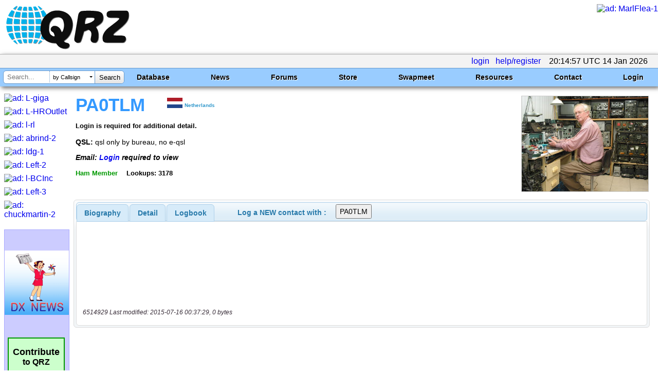

--- FILE ---
content_type: text/html; charset=utf-8
request_url: https://www.google.com/recaptcha/api2/aframe
body_size: 166
content:
<!DOCTYPE HTML><html><head><meta http-equiv="content-type" content="text/html; charset=UTF-8"></head><body><script nonce="JuYjuwCDLbAuyjIxWTxrkg">/** Anti-fraud and anti-abuse applications only. See google.com/recaptcha */ try{var clients={'sodar':'https://pagead2.googlesyndication.com/pagead/sodar?'};window.addEventListener("message",function(a){try{if(a.source===window.parent){var b=JSON.parse(a.data);var c=clients[b['id']];if(c){var d=document.createElement('img');d.src=c+b['params']+'&rc='+(localStorage.getItem("rc::a")?sessionStorage.getItem("rc::b"):"");window.document.body.appendChild(d);sessionStorage.setItem("rc::e",parseInt(sessionStorage.getItem("rc::e")||0)+1);localStorage.setItem("rc::h",'1768421700879');}}}catch(b){}});window.parent.postMessage("_grecaptcha_ready", "*");}catch(b){}</script></body></html>